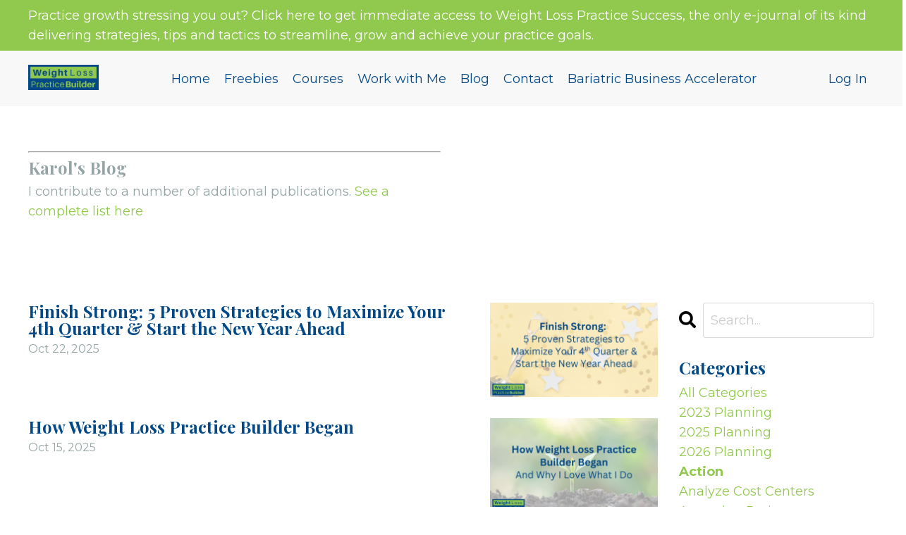

--- FILE ---
content_type: text/html; charset=utf-8
request_url: https://www.weightlosspracticebuilder.com/blog?tag=action
body_size: 12671
content:
<!doctype html>
<html lang="en">
  <head>
    
              <meta name="csrf-param" content="authenticity_token">
              <meta name="csrf-token" content="saE76Z7Ge78ZhrvAyZuJTBDYbenvVca64+J9df3nhxkfpS8lyGDj1EaqrTgunOc+adY0JUHI0SR97LcWNMgmNA==">
            
    <title>
      
        Build a Successful Weight Loss Practice You Enjoy! 
      
    </title>
    <meta charset="utf-8" />
    <meta http-equiv="x-ua-compatible" content="ie=edge, chrome=1">
    <meta name="viewport" content="width=device-width, initial-scale=1, shrink-to-fit=no">
    
      <meta name="description" content="Valuable resources for your team, your bottom line and you!" />
    
    <meta property="og:type" content="website">
<meta property="og:url" content="https://www.weightlosspracticebuilder.com/blog?tag=action">
<meta name="twitter:card" content="summary_large_image">

<meta property="og:title" content="Build a Successful Weight Loss Practice You Enjoy! ">
<meta name="twitter:title" content="Build a Successful Weight Loss Practice You Enjoy! ">


<meta property="og:description" content="Valuable resources for your team, your bottom line and you!">
<meta name="twitter:description" content="Valuable resources for your team, your bottom line and you!">


<meta property="og:image" content="https://kajabi-storefronts-production.kajabi-cdn.com/kajabi-storefronts-production/sites/16823/images/OLs5eVTzQmGeTIjhSbcE_736f45af-5d5d-4829-ac46-7591a73ea818.jpg">
<meta name="twitter:image" content="https://kajabi-storefronts-production.kajabi-cdn.com/kajabi-storefronts-production/sites/16823/images/OLs5eVTzQmGeTIjhSbcE_736f45af-5d5d-4829-ac46-7591a73ea818.jpg">

    
      <link href="https://kajabi-storefronts-production.kajabi-cdn.com/kajabi-storefronts-production/themes/2150118812/settings_images/dJFKKN8QByn3KcTz3tfU_bbb_flavicon.jpg?v=2" rel="shortcut icon" />
    
    <link rel="canonical" href="https://www.weightlosspracticebuilder.com/blog?tag=action" />

    <!-- Google Fonts ====================================================== -->
    <link rel="preconnect" href="https://fonts.gstatic.com" crossorigin>
    <link rel="stylesheet" media="print" onload="this.onload=null;this.removeAttribute(&#39;media&#39;);" type="text/css" href="//fonts.googleapis.com/css?family=Montserrat:400,700,400italic,700italic|Playfair+Display:400,700,400italic,700italic&amp;display=swap" />

    <!-- Kajabi CSS ======================================================== -->
    <link rel="stylesheet" media="print" onload="this.onload=null;this.removeAttribute(&#39;media&#39;);" type="text/css" href="https://kajabi-app-assets.kajabi-cdn.com/assets/core-0d125629e028a5a14579c81397830a1acd5cf5a9f3ec2d0de19efb9b0795fb03.css" />

    

    <!-- Font Awesome Icons -->
    <link rel="stylesheet" media="print" onload="this.onload=null;this.removeAttribute(&#39;media&#39;);" type="text/css" crossorigin="anonymous" href="https://use.fontawesome.com/releases/v5.15.2/css/all.css" />

    <link rel="stylesheet" media="screen" href="https://kajabi-storefronts-production.kajabi-cdn.com/kajabi-storefronts-production/themes/2150118812/assets/styles.css?1768821864440078" />

    <!-- Customer CSS ====================================================== -->
    <!-- If you're using custom css that affects the first render of the page, replace async_style_link below with styesheet_tag -->
    <link rel="stylesheet" media="print" onload="this.onload=null;this.removeAttribute(&#39;media&#39;);" type="text/css" href="https://kajabi-storefronts-production.kajabi-cdn.com/kajabi-storefronts-production/themes/2150118812/assets/overrides.css?1768821864440078" />
    <style>
  /* Custom CSS Added Via Theme Settings */
  /* CSS Overrides go here */
</style>

    <!-- Kajabi Editor Only CSS ============================================ -->
    

    <!-- Header hook ======================================================= -->
    <link rel="alternate" type="application/rss+xml" title="Build a Successful Weight Loss Practice You Enjoy! " href="https://www.weightlosspracticebuilder.com/blog.rss" /><script type="text/javascript">
  var Kajabi = Kajabi || {};
</script>
<script type="text/javascript">
  Kajabi.currentSiteUser = {
    "id" : "-1",
    "type" : "Guest",
    "contactId" : "",
  };
</script>
<script type="text/javascript">
  Kajabi.theme = {
    activeThemeName: "WLPB Website Theme Option",
    previewThemeId: null,
    editor: false
  };
</script>
<meta name="turbo-prefetch" content="false">
<script async src="https://www.googletagmanager.com/gtag/js?id=G-9TXX9R8XRW"></script>
<script>
  window.dataLayer = window.dataLayer || [];
  function gtag(){dataLayer.push(arguments);}
  gtag('js', new Date());
  gtag('config', 'G-9TXX9R8XRW');
</script>
<style type="text/css">
  #editor-overlay {
    display: none;
    border-color: #2E91FC;
    position: absolute;
    background-color: rgba(46,145,252,0.05);
    border-style: dashed;
    border-width: 3px;
    border-radius: 3px;
    pointer-events: none;
    cursor: pointer;
    z-index: 10000000000;
  }
  .editor-overlay-button {
    color: white;
    background: #2E91FC;
    border-radius: 2px;
    font-size: 13px;
    margin-inline-start: -24px;
    margin-block-start: -12px;
    padding-block: 3px;
    padding-inline: 10px;
    text-transform:uppercase;
    font-weight:bold;
    letter-spacing:1.5px;

    left: 50%;
    top: 50%;
    position: absolute;
  }
</style>
<script src="https://kajabi-app-assets.kajabi-cdn.com/vite/assets/track_analytics-999259ad.js" crossorigin="anonymous" type="module"></script><link rel="modulepreload" href="https://kajabi-app-assets.kajabi-cdn.com/vite/assets/stimulus-576c66eb.js" as="script" crossorigin="anonymous">
<link rel="modulepreload" href="https://kajabi-app-assets.kajabi-cdn.com/vite/assets/track_product_analytics-9c66ca0a.js" as="script" crossorigin="anonymous">
<link rel="modulepreload" href="https://kajabi-app-assets.kajabi-cdn.com/vite/assets/stimulus-e54d982b.js" as="script" crossorigin="anonymous">
<link rel="modulepreload" href="https://kajabi-app-assets.kajabi-cdn.com/vite/assets/trackProductAnalytics-3d5f89d8.js" as="script" crossorigin="anonymous">      <script type="text/javascript">
        if (typeof (window.rudderanalytics) === "undefined") {
          !function(){"use strict";window.RudderSnippetVersion="3.0.3";var sdkBaseUrl="https://cdn.rudderlabs.com/v3"
          ;var sdkName="rsa.min.js";var asyncScript=true;window.rudderAnalyticsBuildType="legacy",window.rudderanalytics=[]
          ;var e=["setDefaultInstanceKey","load","ready","page","track","identify","alias","group","reset","setAnonymousId","startSession","endSession","consent"]
          ;for(var n=0;n<e.length;n++){var t=e[n];window.rudderanalytics[t]=function(e){return function(){
          window.rudderanalytics.push([e].concat(Array.prototype.slice.call(arguments)))}}(t)}try{
          new Function('return import("")'),window.rudderAnalyticsBuildType="modern"}catch(a){}
          if(window.rudderAnalyticsMount=function(){
          "undefined"==typeof globalThis&&(Object.defineProperty(Object.prototype,"__globalThis_magic__",{get:function get(){
          return this},configurable:true}),__globalThis_magic__.globalThis=__globalThis_magic__,
          delete Object.prototype.__globalThis_magic__);var e=document.createElement("script")
          ;e.src="".concat(sdkBaseUrl,"/").concat(window.rudderAnalyticsBuildType,"/").concat(sdkName),e.async=asyncScript,
          document.head?document.head.appendChild(e):document.body.appendChild(e)
          },"undefined"==typeof Promise||"undefined"==typeof globalThis){var d=document.createElement("script")
          ;d.src="https://polyfill-fastly.io/v3/polyfill.min.js?version=3.111.0&features=Symbol%2CPromise&callback=rudderAnalyticsMount",
          d.async=asyncScript,document.head?document.head.appendChild(d):document.body.appendChild(d)}else{
          window.rudderAnalyticsMount()}window.rudderanalytics.load("2apYBMHHHWpiGqicceKmzPebApa","https://kajabiaarnyhwq.dataplane.rudderstack.com",{})}();
        }
      </script>
      <script type="text/javascript">
        if (typeof (window.rudderanalytics) !== "undefined") {
          rudderanalytics.page({"account_id":"2695","site_id":"16823"});
        }
      </script>
      <script type="text/javascript">
        if (typeof (window.rudderanalytics) !== "undefined") {
          (function () {
            function AnalyticsClickHandler (event) {
              const targetEl = event.target.closest('a') || event.target.closest('button');
              if (targetEl) {
                rudderanalytics.track('Site Link Clicked', Object.assign(
                  {"account_id":"2695","site_id":"16823"},
                  {
                    link_text: targetEl.textContent.trim(),
                    link_href: targetEl.href,
                    tag_name: targetEl.tagName,
                  }
                ));
              }
            };
            document.addEventListener('click', AnalyticsClickHandler);
          })();
        }
      </script>
<meta name='site_locale' content='en'><style type="text/css">
  /* Font Awesome 4 */
  .fa.fa-twitter{
    font-family:sans-serif;
  }
  .fa.fa-twitter::before{
    content:"𝕏";
    font-size:1.2em;
  }

  /* Font Awesome 5 */
  .fab.fa-twitter{
    font-family:sans-serif;
  }
  .fab.fa-twitter::before{
    content:"𝕏";
    font-size:1.2em;
  }
</style>
<link rel="stylesheet" href="https://cdn.jsdelivr.net/npm/@kajabi-ui/styles@1.0.4/dist/kajabi_products/kajabi_products.css" />
<script type="module" src="https://cdn.jsdelivr.net/npm/@pine-ds/core@3.14.0/dist/pine-core/pine-core.esm.js"></script>
<script nomodule src="https://cdn.jsdelivr.net/npm/@pine-ds/core@3.14.0/dist/pine-core/index.esm.js"></script>


  </head>
  <style>
  

  
    
  
</style>
  <body id="encore-theme" class="background-unrecognized">
    

    <div id="section-header" data-section-id="header">

<style>
  /* Default Header Styles */
  .header {
    
      background-color: #f8f8f8;
    
    font-size: 18px;
  }
  .header a,
  .header a.link-list__link,
  .header a.link-list__link:hover,
  .header a.social-icons__icon,
  .header .user__login a,
  .header .dropdown__item a,
  .header .dropdown__trigger:hover {
    color: #044987;
  }
  .header .dropdown__trigger {
    color: #044987 !important;
  }
  /* Mobile Header Styles */
  @media (max-width: 767px) {
    .header {
      
      font-size: 16px;
    }
    
    .header .hamburger__slices .hamburger__slice {
      
        background-color: #044987;
      
    }
    
      .header a.link-list__link, .dropdown__item a, .header__content--mobile {
        text-align: center;
      }
    
    .header--overlay .header__content--mobile  {
      padding-bottom: 20px;
    }
  }
  /* Sticky Styles */
  
    .header.header--fixed {
      background-color: #f8f8f8;
      
        background-color: ;
      
      
        background-color: rgba(4, 73, 135, 0.57);
      
    }
    
      .header.header--fixed a,
      .header.header--fixed a.link-list__link,
      .header.header--fixed a.link-list__link:hover,
      .header.header--fixed a.social-icons__icon,
      .header.header--fixed .dropdown__trigger:hover,
      .header.header--fixed .dropdown__item a,
      .header.header--fixed .user__login a {
        color: #f9fcfc;
      }
    
    
      .header.header--fixed .dropdown__trigger {
        color: #f9fcfc !important;
      }
    
    .header.header--fixed .hamburger__slice {
      
        background-color: #f9fcfc;
      
    }
  
</style>

<div class="hidden">
  
    
      0
    
  
    
  
    
  
    
  
  
  
  
</div>

<header class="header header--static sticky   background-light header--close-on-scroll" kjb-settings-id="sections_header_settings_background_color">
  <div class="hello-bars">
    
      
          <style>
@media (min-width: 768px) {
  #block-1650368010021 {
    text-align: ;
  }
} 
</style>

<div id="block-1650368010021" class="header__block header__block--hello-bar header__block--show " kjb-settings-id="sections_header_blocks_1650368010021_settings_stretch">
  

<style>
  #block-1650368010021 .hello-bar {
    background-color: #91c84e;
  }
  #block-1650368010021 .hello-bar__text {
    color: #fefefe;
  }
</style>

<div class="block hello-bar background-light text-left" kjb-settings-id="sections_header_blocks_1650368010021_settings_text">
  
    <a href="https://subscribe.weightlosspracticebuilder.com"   target="_blank" rel="noopener" >
  
    <div class="container">
      <p class="hello-bar__text" kjb-settings-id="sections_header_blocks_1650368010021_settings_text_color">Practice growth stressing you out? Click here  to get immediate access to Weight Loss Practice Success, the only e-journal of its kind delivering strategies, tips and tactics to streamline, grow and achieve your practice goals. </p>
    </div>
  
    </a>
  
</div>
</div>
      
    
      
    
      
    
      
    
  </div>
  
    <div class="header__wrap">
      <div class="header__content header__content--desktop background-light">
        <div class="container header__container media justify-content-right">
          
            
          
            
                <style>
@media (min-width: 768px) {
  #block-1555988494486 {
    text-align: left;
  }
} 
</style>

<div id="block-1555988494486" class="header__block header__block--logo header__block--show header__switch-content " kjb-settings-id="sections_header_blocks_1555988494486_settings_stretch">
  

<style>
  #block-1555988494486 {
    line-height: 1;
  }
  #block-1555988494486 .logo__image {
    display: block;
    width: 100px;
  }
  #block-1555988494486 .logo__text {
    color: ;
  }
</style>

<a class="logo" href="/">
  
    
      <img loading="auto" class="logo__image" alt="Header Logo" kjb-settings-id="sections_header_blocks_1555988494486_settings_logo" src="https://kajabi-storefronts-production.kajabi-cdn.com/kajabi-storefronts-production/themes/2150118812/settings_images/86YoDTJZRr6qvJKf8tMp_WLPB_green.png" />
    
  
</a>
</div>
              
          
            
                <style>
@media (min-width: 768px) {
  #block-1603235580090 {
    text-align: center;
  }
} 
</style>

<div id="block-1603235580090" class="header__block header__switch-content header__block--menu stretch" kjb-settings-id="sections_header_blocks_1603235580090_settings_stretch">
  <div class="link-list justify-content-center" kjb-settings-id="sections_header_blocks_1603235580090_settings_menu">
  
    <a class="link-list__link" href="https://www.weightlosspracticebuilder.com/"  target="_blank" rel="noopener" >Home</a>
  
    <a class="link-list__link" href="https://weightlosspracticebuilder.mykajabi.com/free"  target="_blank" rel="noopener" >Freebies</a>
  
    <a class="link-list__link" href="https://www.weightlosspracticebuilder.com/store"  target="_blank" rel="noopener" >Courses</a>
  
    <a class="link-list__link" href="https://www.weightlosspracticebuilder.com/vip-business-building-blueprint"  target="_blank" rel="noopener" >Work with Me</a>
  
    <a class="link-list__link" href="https://www.weightlosspracticebuilder.com/blog"  target="_blank" rel="noopener" >Blog</a>
  
    <a class="link-list__link" href="https://www.weightlosspracticebuilder.com/contact"  target="_blank" rel="noopener" >Contact</a>
  
    <a class="link-list__link" href="https://weightlosspracticebuilder.mykajabi.com/bariatric-business-accelerator"  target="_blank" rel="noopener" >Bariatric Business Accelerator</a>
  
</div>
</div>
              
          
            
                <style>
@media (min-width: 768px) {
  #block-1555988487706 {
    text-align: left;
  }
} 
</style>

<div id="block-1555988487706" class="header__block header__switch-content header__block--user " kjb-settings-id="sections_header_blocks_1555988487706_settings_stretch">
  <style>
  /* Dropdown menu colors for desktop */
  @media (min-width: 768px) {
    #block-1555988487706 .dropdown__menu {
      background: ;
      color: ;
    }
    #block-1555988487706 .dropdown__item a,
    #block-1555988487706 {
      color: ;
    }
  }
  /* Mobile menu text alignment */
  @media (max-width: 767px) {
    #block-1555988487706 .dropdown__item a,
    #block-1555988487706 .user__login a {
      text-align: center;
    }
  }
</style>

<div class="user" kjb-settings-id="sections_header_blocks_1555988487706_settings_language_login">
  
    <span class="user__login" kjb-settings-id="language_login"><a href="/login">Log In</a></span>
  
</div>
</div>
              
          
          
            <div class="hamburger hidden--desktop" kjb-settings-id="sections_header_settings_hamburger_color">
              <div class="hamburger__slices">
                <div class="hamburger__slice hamburger--slice-1"></div>
                <div class="hamburger__slice hamburger--slice-2"></div>
                <div class="hamburger__slice hamburger--slice-3"></div>
                <div class="hamburger__slice hamburger--slice-4"></div>
              </div>
            </div>
          
        </div>
      </div>
      <div class="header__content header__content--mobile">
        <div class="header__switch-content header__spacer"></div>
      </div>
    </div>
  
</header>

</div>
    <main>
      <div data-dynamic-sections=blog><div id="section-1603234168774" data-section-id="1603234168774"><style>
  
  #section-1603234168774 .section__overlay {
    position: absolute;
    width: 100%;
    height: 100%;
    left: 0;
    top: 0;
    background-color: ;
  }
  #section-1603234168774 .sizer {
    padding-top: 20px;
    padding-bottom: 10px;
  }
  #section-1603234168774 .container {
    max-width: calc(1260px + 10px + 10px);
    padding-right: 10px;
    padding-left: 10px;
    
  }
  #section-1603234168774 .row {
    
  }
  #section-1603234168774 .container--full {
    width: 100%;
    max-width: calc(100% + 10px + 10px);
  }
  @media (min-width: 768px) {
    
    #section-1603234168774 .sizer {
      padding-top: 40px;
      padding-bottom: 0px;
    }
    #section-1603234168774 .container {
      max-width: calc(1260px + 40px + 40px);
      padding-right: 40px;
      padding-left: 40px;
    }
    #section-1603234168774 .container--full {
      max-width: calc(100% + 40px + 40px);
    }
  }
  
  
</style>

<section kjb-settings-id="sections_1603234168774_settings_background_color"
  class="section
  
  
   "
  data-reveal-event=""
  data-reveal-offset=""
  data-reveal-units="seconds">
  <div class="sizer ">
    
    <div class="section__overlay"></div>
    <div class="container ">
      <div class="row align-items-center justify-content-left">
        
          




<style>
  /* flush setting */
  
  
  /* margin settings */
  #block-1603234168774_0, [data-slick-id="1603234168774_0"] {
    margin-top: 0px;
    margin-right: 0px;
    margin-bottom: 0px;
    margin-left: 0px;
  }
  #block-1603234168774_0 .block, [data-slick-id="1603234168774_0"] .block {
    /* border settings */
    border: 4px none black;
    border-radius: 4px;
    

    /* background color */
    
    /* default padding for mobile */
    
    
    
    /* mobile padding overrides */
    
    
    
    
    
  }

  @media (min-width: 768px) {
    /* desktop margin settings */
    #block-1603234168774_0, [data-slick-id="1603234168774_0"] {
      margin-top: 0px;
      margin-right: 0px;
      margin-bottom: 0px;
      margin-left: 0px;
    }
    #block-1603234168774_0 .block, [data-slick-id="1603234168774_0"] .block {
      /* default padding for desktop  */
      
      
      /* desktop padding overrides */
      
      
      
      
      
    }
  }
  /* mobile text align */
  @media (max-width: 767px) {
    #block-1603234168774_0, [data-slick-id="1603234168774_0"] {
      text-align: left;
    }
  }
</style>


<div
  id="block-1603234168774_0"
  class="
  block-type--text
  text-left
  col-6
  
  
  
     animated 
  
  
  "
  
  data-reveal-event=""
  data-reveal-offset=""
  data-reveal-units="seconds"
  
    kjb-settings-id="sections_1603234168774_blocks_1603234168774_0_settings_width"
    >
  <div class="block
    box-shadow-none
    "
    
      data-aos="fade-up"
      data-aos-delay="0"
      data-aos-duration="1000"
    
    >
    
    <style>
  
  #block-1577982541036_0 .btn {
    margin-top: 1rem;
  }
</style>

<hr />
<h5><span style="color: #95a5a6;">Karol's Blog</span></h5>
<p><span style="color: #95a5a6;">I contribute to a number of additional publications. <a href="https://weightlosspracticebuilder.mykajabi.com/other-publications" target="_blank" rel="noopener noreferrer">See a complete list here</a></span></p>

  </div>
</div>

        
      </div>
    </div>
  </div>
</section>
</div><div id="section-1722434372717" data-section-id="1722434372717"><style>
  
  #section-1722434372717 .section__overlay {
    position: absolute;
    width: 100%;
    height: 100%;
    left: 0;
    top: 0;
    background-color: ;
  }
  #section-1722434372717 .sizer {
    padding-top: 40px;
    padding-bottom: 40px;
  }
  #section-1722434372717 .container {
    max-width: calc(1260px + 10px + 10px);
    padding-right: 10px;
    padding-left: 10px;
    
  }
  #section-1722434372717 .row {
    
  }
  #section-1722434372717 .container--full {
    width: 100%;
    max-width: calc(100% + 10px + 10px);
  }
  @media (min-width: 768px) {
    
    #section-1722434372717 .sizer {
      padding-top: 0px;
      padding-bottom: 0px;
    }
    #section-1722434372717 .container {
      max-width: calc(1260px + 0px + 0px);
      padding-right: 0px;
      padding-left: 0px;
    }
    #section-1722434372717 .container--full {
      max-width: calc(100% + 0px + 0px);
    }
  }
  
  
</style>

<section kjb-settings-id="sections_1722434372717_settings_background_color"
  class="section
  
  
   "
  data-reveal-event=""
  data-reveal-offset=""
  data-reveal-units="seconds">
  <div class="sizer ">
    
    <div class="section__overlay"></div>
    <div class="container ">
      <div class="row align-items-center justify-content-center">
        
          




<style>
  /* flush setting */
  
  
  /* margin settings */
  #block-1722434372717_0, [data-slick-id="1722434372717_0"] {
    margin-top: 0px;
    margin-right: 0px;
    margin-bottom: 0px;
    margin-left: 0px;
  }
  #block-1722434372717_0 .block, [data-slick-id="1722434372717_0"] .block {
    /* border settings */
    border: 4px  black;
    border-radius: 4px;
    

    /* background color */
    
      background-color: ;
    
    /* default padding for mobile */
    
      padding: 20px;
    
    
      padding: 20px;
    
    
      
    
    /* mobile padding overrides */
    
      padding: 0;
    
    
      padding-top: 0px;
    
    
      padding-right: 0px;
    
    
      padding-bottom: 0px;
    
    
      padding-left: 0px;
    
  }

  @media (min-width: 768px) {
    /* desktop margin settings */
    #block-1722434372717_0, [data-slick-id="1722434372717_0"] {
      margin-top: 0px;
      margin-right: 0px;
      margin-bottom: 0px;
      margin-left: 0px;
    }
    #block-1722434372717_0 .block, [data-slick-id="1722434372717_0"] .block {
      /* default padding for desktop  */
      
        padding: 30px;
      
      
        
      
      /* desktop padding overrides */
      
        padding: 0;
      
      
        padding-top: 0px;
      
      
        padding-right: 0px;
      
      
        padding-bottom: 0px;
      
      
        padding-left: 0px;
      
    }
  }
  /* mobile text align */
  @media (max-width: 767px) {
    #block-1722434372717_0, [data-slick-id="1722434372717_0"] {
      text-align: ;
    }
  }
</style>


<div
  id="block-1722434372717_0"
  class="
  block-type--external_widget
  text-
  col-5
  
  
  
    
  
  
  "
  
  data-reveal-event=""
  data-reveal-offset=""
  data-reveal-units="seconds"
  
    kjb-settings-id="sections_1722434372717_blocks_1722434372717_0_settings_width"
    >
  <div class="block
    box-shadow-
    "
    
      data-aos="none"
      data-aos-delay="0"
      data-aos-duration="0"
    
    >
    
    
  

  <div class="kjb-external-widget" kjb-settings-id="sections_1722434372717_blocks_1722434372717_0_settings_external_widget">
    <div style="">
  <div class="commonninja_component pid-e96da84e-2bbc-48ae-89fb-9d0953b7ff48"></div>
</div>
<script type='text/javascript'>
  (function() {
    if (!document.getElementById('commonninja_script')) {
      var currentUrl = new URL(window.location.href);
      var previewing = !!(Kajabi && Kajabi.currentSiteUser && Kajabi.currentSiteUser.type === 'User');
      var urlChanged = false;
      if (currentUrl.searchParams.has('preview_token')) {
        currentUrl.searchParams.delete('preview_token');
        urlChanged = true;
      }
      if (previewing && !currentUrl.searchParams.has('kj_previewing')) {
        currentUrl.searchParams.append('kj_previewing', true);
        urlChanged = true;
      }
      if (urlChanged) {
        window.history.replaceState({}, document.title, currentUrl);
      }

      var cn = document.createElement('script');
      cn.id = 'commonninja_script';
      cn.defer = true;
      cn.src = 'https://cdn.commoninja.com/sdk/latest/commonninja.js';
      document.head.appendChild(cn);
    } else {
    }
  })();
</script>


  </div>

  </div>
</div>

        
      </div>
    </div>
  </div>
</section>
</div><div id="section-1599589855686" data-section-id="1599589855686"><style>
  
  .blog-listings {
    background-color: ;
  }
  .blog-listings .sizer {
    padding-top: 0px;
    padding-bottom: 40px;
  }
  .blog-listings .container {
    max-width: calc(1260px + 10px + 10px);
    padding-right: 10px;
    padding-left: 10px;
  }
  .blog-listing__panel {
    background-color: #ffffff;
    border-color: ;
    border-radius: 4px;
    border-style: ;
    border-width: px ;
  }
  .blog-listing__title {
    color:  !important;
  }
  .blog-listing__title:hover {
    color:  !important;
  }
  .blog-listing__date {
    color: ;
  }
  .tag {
    color: ;
    background-color: ;
  }
  .tag:hover {
    color: ;
    background-color: ;
  }
  .blog-listing__content {
    color: ;
  }
  .blog-listing__more {
    color: ;
  }
  @media (min-width: 768px) {
    
    .blog-listings .sizer {
      padding-top: 40px;
      padding-bottom: 40px;
    }
    .blog-listings .container {
      max-width: calc(1260px + 40px + 40px);
      padding-right: 40px;
      padding-left: 40px;
    }
  }
  .pag__link {
    color: ;
  }
  .pag__link--current {
    color: ;
  }
  .pag__link--disabled {
    color: ;
  }
</style>

<section class="blog-listings " kjb-settings-id="sections_1599589855686_settings_background_color">
  <div class="sizer">
    
    <div class="container">
      <div class="row">
        
          <div class="col-lg-9">
        
          <div class="blog-listings__content blog-listings__content--side-right">
            
              
                





<div class="blog-listing blog-listing--side-right blog-listing--has-media">
  
    <div class="blog-listing__media">
      
        
  
    
      <a href="/blog/finish-strong-5-strategies">
        <img loading="auto" alt="" src="https://kajabi-storefronts-production.kajabi-cdn.com/kajabi-storefronts-production/file-uploads/blogs/2147498183/images/a82428-3d7-31a3-bf0c-27547a815ce3_finish_strong.jpg" />
      </a>
    
  

      
    </div>
    <div class="blog-listing__data">
      <a class="h3 blog-listing__title" href="/blog/finish-strong-5-strategies">Finish Strong: 5 Proven Strategies to Maximize Your 4th Quarter & Start the New Year Ahead</a>
      
      
        <span class="blog-listing__date" kjb-settings-id="sections_1599589855686_settings_show_date">Oct 22, 2025</span>
      
      
      
    </div>
  
</div>
              
                





<div class="blog-listing blog-listing--side-right blog-listing--has-media">
  
    <div class="blog-listing__media">
      
        
  
    
      <a href="/blog/how-weight-loss-practice-builder-began">
        <img loading="auto" alt="" src="https://kajabi-storefronts-production.kajabi-cdn.com/kajabi-storefronts-production/file-uploads/blogs/2147498183/images/1de5222-6887-17e-c8d-1dbfa84bf31_WLPB_Beginning.jpg" />
      </a>
    
  

      
    </div>
    <div class="blog-listing__data">
      <a class="h3 blog-listing__title" href="/blog/how-weight-loss-practice-builder-began">How Weight Loss Practice Builder Began</a>
      
      
        <span class="blog-listing__date" kjb-settings-id="sections_1599589855686_settings_show_date">Oct 15, 2025</span>
      
      
      
    </div>
  
</div>
              
                





<div class="blog-listing blog-listing--side-right blog-listing--has-media">
  
    <div class="blog-listing__media">
      
        
  
    
      <a href="/blog/3-reasons-every-weight-loss-practice-owner-needs-a-business-coach">
        <img loading="auto" alt="" src="https://kajabi-storefronts-production.kajabi-cdn.com/kajabi-storefronts-production/file-uploads/blogs/2147498183/images/a866d18-7d84-e75-b0ae-a8d40802e184_business_coach.jpg" />
      </a>
    
  

      
    </div>
    <div class="blog-listing__data">
      <a class="h3 blog-listing__title" href="/blog/3-reasons-every-weight-loss-practice-owner-needs-a-business-coach">3 Reasons Every Weight Loss Practice Owner Needs a Business Coach</a>
      
      
        <span class="blog-listing__date" kjb-settings-id="sections_1599589855686_settings_show_date">Sep 09, 2025</span>
      
      
      
    </div>
  
</div>
              
                





<div class="blog-listing blog-listing--side-right blog-listing--has-media">
  
    <div class="blog-listing__media">
      
        
  
    
      <a href="/blog/6-steps-to-break-free-from-what-s-not-working-in-your-weight-loss-practice">
        <img loading="auto" alt="" src="https://kajabi-storefronts-production.kajabi-cdn.com/kajabi-storefronts-production/file-uploads/blogs/2147498183/images/72b2ee-3441-46b4-8dd-ce8e86065fd_0c6fa81e-251e-40e7-9639-e9c313b14cab.jpg" />
      </a>
    
  

      
    </div>
    <div class="blog-listing__data">
      <a class="h3 blog-listing__title" href="/blog/6-steps-to-break-free-from-what-s-not-working-in-your-weight-loss-practice">6 Steps to Break Free from What’s Not Working in Your Weight Loss Practice</a>
      
      
        <span class="blog-listing__date" kjb-settings-id="sections_1599589855686_settings_show_date">Sep 02, 2025</span>
      
      
      
    </div>
  
</div>
              
                





<div class="blog-listing blog-listing--side-right blog-listing--has-media">
  
    <div class="blog-listing__media">
      
        
  
    
      <a href="/blog/the-power-of-automation-6-smart-systems-every-weight-loss-practice-needs-now">
        <img loading="auto" alt="" src="https://kajabi-storefronts-production.kajabi-cdn.com/kajabi-storefronts-production/file-uploads/blogs/2147498183/images/e50ada-1b1-5fbe-5163-4414e51a5317_automation.jpg" />
      </a>
    
  

      
    </div>
    <div class="blog-listing__data">
      <a class="h3 blog-listing__title" href="/blog/the-power-of-automation-6-smart-systems-every-weight-loss-practice-needs-now">The Power of Automation: 6 Smart Systems Every Weight Loss Practice Needs Now</a>
      
      
        <span class="blog-listing__date" kjb-settings-id="sections_1599589855686_settings_show_date">Aug 19, 2025</span>
      
      
      
    </div>
  
</div>
              
                





<div class="blog-listing blog-listing--side-right blog-listing--has-media">
  
    <div class="blog-listing__media">
      
        
  
    
      <a href="/blog/5-key-moves-top-bariatric-surgery-and-weight-loss-practices-are-making-this-year">
        <img loading="auto" alt="" src="https://kajabi-storefronts-production.kajabi-cdn.com/kajabi-storefronts-production/file-uploads/blogs/2147498183/images/871c085-60c4-6c2-650a-516fd8332_5e8b19cf-f031-446a-a87d-9efdcb1d641f.jpg" />
      </a>
    
  

      
    </div>
    <div class="blog-listing__data">
      <a class="h3 blog-listing__title" href="/blog/5-key-moves-top-bariatric-surgery-and-weight-loss-practices-are-making-this-year">5 Key Moves Top Bariatric Surgery and Weight Loss Practices Are Making This Year</a>
      
      
        <span class="blog-listing__date" kjb-settings-id="sections_1599589855686_settings_show_date">Jul 15, 2025</span>
      
      
      
    </div>
  
</div>
              
                





<div class="blog-listing blog-listing--side-right blog-listing--has-media">
  
    <div class="blog-listing__media">
      
        
  
    
      <a href="/blog/how-to-reverse-engineer-your-schedule-for-consistent-growth-in-your-weight-loss-practice">
        <img loading="auto" alt="" src="https://kajabi-storefronts-production.kajabi-cdn.com/kajabi-storefronts-production/file-uploads/blogs/2147498183/images/bd4d2b7-ea52-5d3e-e0a1-d778b760d30_81099ba0-d68b-44c8-afa8-075fb21580f8.jpg" />
      </a>
    
  

      
    </div>
    <div class="blog-listing__data">
      <a class="h3 blog-listing__title" href="/blog/how-to-reverse-engineer-your-schedule-for-consistent-growth-in-your-weight-loss-practice">How to Reverse Engineer Your Schedule for Consistent Growth in Your Weight Loss Practice</a>
      
      
        <span class="blog-listing__date" kjb-settings-id="sections_1599589855686_settings_show_date">Feb 24, 2025</span>
      
      
      
    </div>
  
</div>
              
                





<div class="blog-listing blog-listing--side-right blog-listing--has-media">
  
    <div class="blog-listing__media">
      
        
  
    
      <a href="/blog/Improve%20Productivity%20in%20Your%20Practice">
        <img loading="auto" alt="" src="https://kajabi-storefronts-production.kajabi-cdn.com/kajabi-storefronts-production/file-uploads/blogs/2147498183/images/b80b258-771f-de11-f1c3-ddb3c045760b_3_things_productivity.jpg" />
      </a>
    
  

      
    </div>
    <div class="blog-listing__data">
      <a class="h3 blog-listing__title" href="/blog/Improve%20Productivity%20in%20Your%20Practice">3 Things You Can Do Now to Improve Productivity in Your Weight Loss Practice</a>
      
      
        <span class="blog-listing__date" kjb-settings-id="sections_1599589855686_settings_show_date">Jan 21, 2025</span>
      
      
      
    </div>
  
</div>
              
                





<div class="blog-listing blog-listing--side-right blog-listing--has-media">
  
    <div class="blog-listing__media">
      
        
  
    
      <a href="/blog/Vulnerability">
        <img loading="auto" alt="" src="https://kajabi-storefronts-production.kajabi-cdn.com/kajabi-storefronts-production/file-uploads/blogs/2147498183/images/41537b6-7440-8b1-2e45-74c712f10c6_Vulnerability.jpg" />
      </a>
    
  

      
    </div>
    <div class="blog-listing__data">
      <a class="h3 blog-listing__title" href="/blog/Vulnerability">Vulnerability: A Powerful Tool for Your Weight Loss Practice</a>
      
      
        <span class="blog-listing__date" kjb-settings-id="sections_1599589855686_settings_show_date">Jan 14, 2025</span>
      
      
      
    </div>
  
</div>
              
                





<div class="blog-listing blog-listing--side-right blog-listing--has-media">
  
    <div class="blog-listing__media">
      
        
  
    
      <a href="/blog/what-to-do-when-your-weight-loss-practice-experiences-a-slow-down-in-business">
        <img loading="auto" alt="" src="https://kajabi-storefronts-production.kajabi-cdn.com/kajabi-storefronts-production/file-uploads/blogs/2147498183/images/23037-86f-5d24-a0ae-edd6dac4d884_downward_trend.jpg" />
      </a>
    
  

      
    </div>
    <div class="blog-listing__data">
      <a class="h3 blog-listing__title" href="/blog/what-to-do-when-your-weight-loss-practice-experiences-a-slow-down-in-business">What to Do When Your Weight Loss Practice Experiences a Slow Down in Business</a>
      
      
        <span class="blog-listing__date" kjb-settings-id="sections_1599589855686_settings_show_date">Dec 02, 2024</span>
      
      
      
    </div>
  
</div>
              
                





<div class="blog-listing blog-listing--side-right blog-listing--has-media">
  
    <div class="blog-listing__media">
      
        
  
    
      <a href="/blog/the-power-of-regular-team-meetings-a-simple-strategy-for-practice-success">
        <img loading="auto" alt="team meetings" src="https://kajabi-storefronts-production.kajabi-cdn.com/kajabi-storefronts-production/file-uploads/blogs/2147498183/images/446f12-5008-247f-a88-c3cef86517ba_team_meetings.jpg" />
      </a>
    
  

      
    </div>
    <div class="blog-listing__data">
      <a class="h3 blog-listing__title" href="/blog/the-power-of-regular-team-meetings-a-simple-strategy-for-practice-success">The Power of Regular Team Meetings: A Simple Strategy for Practice Success</a>
      
      
        <span class="blog-listing__date" kjb-settings-id="sections_1599589855686_settings_show_date">Oct 16, 2024</span>
      
      
      
    </div>
  
</div>
              
                





<div class="blog-listing blog-listing--side-right blog-listing--has-media">
  
    <div class="blog-listing__media">
      
        
  
    
      <a href="/blog/top-5-reasons-things-aren-t-getting-done-in-your-weight-loss-practice">
        <img loading="auto" alt="no progress on things to do" src="https://kajabi-storefronts-production.kajabi-cdn.com/kajabi-storefronts-production/file-uploads/blogs/2147498183/images/630fc-6f14-3a2-fe-2a240211b_things_arent_getting_done.png" />
      </a>
    
  

      
    </div>
    <div class="blog-listing__data">
      <a class="h3 blog-listing__title" href="/blog/top-5-reasons-things-aren-t-getting-done-in-your-weight-loss-practice">Top 5 Reasons Things Aren’t Getting Done in Your Weight Loss Practice</a>
      
      
        <span class="blog-listing__date" kjb-settings-id="sections_1599589855686_settings_show_date">Oct 02, 2023</span>
      
      
      
    </div>
  
</div>
              
                





<div class="blog-listing blog-listing--side-right blog-listing--has-media">
  
    <div class="blog-listing__media">
      
        
  
    
      <a href="/blog/resourcefulness-i-hate-it-but-i-love-it">
        <img loading="auto" alt="" src="https://kajabi-storefronts-production.kajabi-cdn.com/kajabi-storefronts-production/blogs/2147498183/images/ZypYmrHqR3WG7sR9iwwb_resourcefulness.png" />
      </a>
    
  

      
    </div>
    <div class="blog-listing__data">
      <a class="h3 blog-listing__title" href="/blog/resourcefulness-i-hate-it-but-i-love-it">Resourcefulness-I hate it, but I love it!</a>
      
      
        <span class="blog-listing__date" kjb-settings-id="sections_1599589855686_settings_show_date">Sep 08, 2022</span>
      
      
      
    </div>
  
</div>
              
                





<div class="blog-listing blog-listing--side-right blog-listing--has-media">
  
    <div class="blog-listing__media">
      
        
  
    
      <a href="/blog/change-is-a-personal-decision">
        <img loading="auto" alt="" src="https://kajabi-storefronts-production.kajabi-cdn.com/kajabi-storefronts-production/blogs/2147498183/images/d6pechAEQaWwqqPxoGHf_change.png" />
      </a>
    
  

      
    </div>
    <div class="blog-listing__data">
      <a class="h3 blog-listing__title" href="/blog/change-is-a-personal-decision">Change is a Personal Decision</a>
      
      
        <span class="blog-listing__date" kjb-settings-id="sections_1599589855686_settings_show_date">Jun 13, 2022</span>
      
      
      
    </div>
  
</div>
              
                





<div class="blog-listing blog-listing--side-right blog-listing--has-media">
  
    <div class="blog-listing__media">
      
        
  
    
      <a href="/blog/3-key-ingredients-for-a-successful-weight-loss-practice">
        <img loading="auto" alt="key ingredients" src="https://kajabi-storefronts-production.kajabi-cdn.com/kajabi-storefronts-production/blogs/2147498183/images/VTzbENPeRQGAuzBiP3iA_keys.png" />
      </a>
    
  

      
    </div>
    <div class="blog-listing__data">
      <a class="h3 blog-listing__title" href="/blog/3-key-ingredients-for-a-successful-weight-loss-practice">3 Key Ingredients for a Successful Weight Loss Practice</a>
      
      
        <span class="blog-listing__date" kjb-settings-id="sections_1599589855686_settings_show_date">Jun 09, 2022</span>
      
      
      
    </div>
  
</div>
              
              
            
          </div>
        </div>
        <style>
   .sidebar__panel {
     background-color: #ffffff;
     border-color: ;
     border-radius: 4px;
     border-style: ;
     border-width: px ;
   }
</style>

<div class="col-lg-3    ">
  <div class="sidebar" kjb-settings-id="sections_1599589855686_settings_show_sidebar">
    
      
        <div class="sidebar__block">
          
              <style>
  .sidebar-search__icon i {
    color: ;
  }
  .sidebar-search--1600115507943 ::-webkit-input-placeholder {
    color: ;
  }
  .sidebar-search--1600115507943 ::-moz-placeholder {
    color: ;
  }
  .sidebar-search--1600115507943 :-ms-input-placeholder {
    color: ;
  }
  .sidebar-search--1600115507943 :-moz-placeholder {
    color: ;
  }
  .sidebar-search--1600115507943 .sidebar-search__input {
    color: ;
  }
</style>

<div class="sidebar-search sidebar-search--1600115507943" kjb-settings-id="sections_1599589855686_blocks_1600115507943_settings_search_text">
  <form class="sidebar-search__form" action="/blog/search" method="get" role="search">
    <span class="sidebar-search__icon"><i class="fa fa-search"></i></span>
    <input class="form-control sidebar-search__input" type="search" name="q" placeholder="Search...">
  </form>
</div>
            
        </div>
      
        <div class="sidebar__block">
          
              <style>
  .sidebar-categories--1600115512118 {
    text-align: left;
  }
  .sidebar-categories--1600115512118 .sidebar-categories__title {
    color: ;
  }
  .sidebar-categories--1600115512118 .sidebar-categories__select {
    color:  !important;
  }
  .sidebar-categories--1600115512118 .sidebar-categories__link {
    color: ;
  }
  .sidebar-categories--1600115512118 .sidebar-categories__tag {
    color: ;
  }
</style>

<div class="sidebar-categories sidebar-categories--1600115512118">
  <p class="h5 sidebar-categories__title" kjb-settings-id="sections_1599589855686_blocks_1600115512118_settings_heading">Categories</p>
  
    <a class="sidebar-categories__link" href="/blog" kjb-settings-id="sections_1599589855686_blocks_1600115512118_settings_all_tags">All Categories</a>
    
      
        <a class="sidebar-categories__tag" href="https://www.weightlosspracticebuilder.com/blog?tag=2023+planning">2023 planning</a>
      
    
      
        <a class="sidebar-categories__tag" href="https://www.weightlosspracticebuilder.com/blog?tag=2025+planning">2025 planning</a>
      
    
      
        <a class="sidebar-categories__tag" href="https://www.weightlosspracticebuilder.com/blog?tag=2026+planning">2026 planning</a>
      
    
      
        <a class="sidebar-categories__tag sidebar-categories__tag--active" href="https://www.weightlosspracticebuilder.com/blog?tag=action">action</a>
      
    
      
        <a class="sidebar-categories__tag" href="https://www.weightlosspracticebuilder.com/blog?tag=analyze+cost+centers">analyze cost centers</a>
      
    
      
        <a class="sidebar-categories__tag" href="https://www.weightlosspracticebuilder.com/blog?tag=attracting+patients">attracting patients</a>
      
    
      
        <a class="sidebar-categories__tag" href="https://www.weightlosspracticebuilder.com/blog?tag=audit+expenses">audit expenses</a>
      
    
      
        <a class="sidebar-categories__tag" href="https://www.weightlosspracticebuilder.com/blog?tag=authority+building">authority building</a>
      
    
      
        <a class="sidebar-categories__tag" href="https://www.weightlosspracticebuilder.com/blog?tag=automation">automation</a>
      
    
      
        <a class="sidebar-categories__tag" href="https://www.weightlosspracticebuilder.com/blog?tag=back+on+track+after+weight+loss+surgery">back on track after weight loss surgery</a>
      
    
      
        <a class="sidebar-categories__tag" href="https://www.weightlosspracticebuilder.com/blog?tag=back+on+track+program">back on track program</a>
      
    
      
        <a class="sidebar-categories__tag" href="https://www.weightlosspracticebuilder.com/blog?tag=bariatri+nutrition">bariatri nutrition</a>
      
    
      
        <a class="sidebar-categories__tag" href="https://www.weightlosspracticebuilder.com/blog?tag=bariatric+business+accelerator">bariatric business accelerator</a>
      
    
      
        <a class="sidebar-categories__tag" href="https://www.weightlosspracticebuilder.com/blog?tag=bariatric+business+boss">bariatric business boss</a>
      
    
      
        <a class="sidebar-categories__tag" href="https://www.weightlosspracticebuilder.com/blog?tag=bariatric+business+coach">bariatric business coach</a>
      
    
      
        <a class="sidebar-categories__tag" href="https://www.weightlosspracticebuilder.com/blog?tag=bariatric+care+coordinator">bariatric care coordinator</a>
      
    
      
        <a class="sidebar-categories__tag" href="https://www.weightlosspracticebuilder.com/blog?tag=bariatric+expert">bariatric expert</a>
      
    
      
        <a class="sidebar-categories__tag" href="https://www.weightlosspracticebuilder.com/blog?tag=bariatric+nutrition">bariatric nutrition</a>
      
    
      
        <a class="sidebar-categories__tag" href="https://www.weightlosspracticebuilder.com/blog?tag=bariatric+practice">bariatric practice</a>
      
    
      
        <a class="sidebar-categories__tag" href="https://www.weightlosspracticebuilder.com/blog?tag=bariatric+recipe">bariatric recipe</a>
      
    
      
        <a class="sidebar-categories__tag" href="https://www.weightlosspracticebuilder.com/blog?tag=bariatric+surgeon">bariatric surgeon</a>
      
    
      
        <a class="sidebar-categories__tag" href="https://www.weightlosspracticebuilder.com/blog?tag=bariatric+surgery">bariatric surgery</a>
      
    
      
        <a class="sidebar-categories__tag" href="https://www.weightlosspracticebuilder.com/blog?tag=bariatric+surgery+program+fees">bariatric surgery program fees</a>
      
    
      
        <a class="sidebar-categories__tag" href="https://www.weightlosspracticebuilder.com/blog?tag=bariatrician">bariatrician</a>
      
    
      
        <a class="sidebar-categories__tag" href="https://www.weightlosspracticebuilder.com/blog?tag=best+selling+author">best selling author</a>
      
    
      
        <a class="sidebar-categories__tag" href="https://www.weightlosspracticebuilder.com/blog?tag=best+selling+book">best selling book</a>
      
    
      
        <a class="sidebar-categories__tag" href="https://www.weightlosspracticebuilder.com/blog?tag=budget">budget</a>
      
    
      
        <a class="sidebar-categories__tag" href="https://www.weightlosspracticebuilder.com/blog?tag=building+a+business">building a business</a>
      
    
      
        <a class="sidebar-categories__tag" href="https://www.weightlosspracticebuilder.com/blog?tag=building+trust">building trust</a>
      
    
      
        <a class="sidebar-categories__tag" href="https://www.weightlosspracticebuilder.com/blog?tag=business+blueprint">business blueprint</a>
      
    
      
        <a class="sidebar-categories__tag" href="https://www.weightlosspracticebuilder.com/blog?tag=business+competition">business competition</a>
      
    
      
        <a class="sidebar-categories__tag" href="https://www.weightlosspracticebuilder.com/blog?tag=business+goals">business goals</a>
      
    
      
        <a class="sidebar-categories__tag" href="https://www.weightlosspracticebuilder.com/blog?tag=business+planning">business planning</a>
      
    
      
        <a class="sidebar-categories__tag" href="https://www.weightlosspracticebuilder.com/blog?tag=call+to+action">call to action</a>
      
    
      
        <a class="sidebar-categories__tag" href="https://www.weightlosspracticebuilder.com/blog?tag=cardio">cardio</a>
      
    
      
        <a class="sidebar-categories__tag" href="https://www.weightlosspracticebuilder.com/blog?tag=care">care</a>
      
    
      
        <a class="sidebar-categories__tag" href="https://www.weightlosspracticebuilder.com/blog?tag=case+studies">case studies</a>
      
    
      
        <a class="sidebar-categories__tag" href="https://www.weightlosspracticebuilder.com/blog?tag=cash-pay+weight+loss+programs">cash-pay weight loss programs</a>
      
    
      
        <a class="sidebar-categories__tag" href="https://www.weightlosspracticebuilder.com/blog?tag=celebrity+display">celebrity display</a>
      
    
      
        <a class="sidebar-categories__tag" href="https://www.weightlosspracticebuilder.com/blog?tag=clarity">clarity</a>
      
    
      
        <a class="sidebar-categories__tag" href="https://www.weightlosspracticebuilder.com/blog?tag=clv">clv</a>
      
    
      
        <a class="sidebar-categories__tag" href="https://www.weightlosspracticebuilder.com/blog?tag=community">community</a>
      
    
      
        <a class="sidebar-categories__tag" href="https://www.weightlosspracticebuilder.com/blog?tag=comprehensive+resources">comprehensive resources</a>
      
    
      
        <a class="sidebar-categories__tag" href="https://www.weightlosspracticebuilder.com/blog?tag=consequences">consequences</a>
      
    
      
        <a class="sidebar-categories__tag" href="https://www.weightlosspracticebuilder.com/blog?tag=consistency">consistency</a>
      
    
      
        <a class="sidebar-categories__tag" href="https://www.weightlosspracticebuilder.com/blog?tag=contact+list">contact list</a>
      
    
      
        <a class="sidebar-categories__tag" href="https://www.weightlosspracticebuilder.com/blog?tag=converting+sales">converting sales</a>
      
    
      
        <a class="sidebar-categories__tag" href="https://www.weightlosspracticebuilder.com/blog?tag=core+values">core values</a>
      
    
      
        <a class="sidebar-categories__tag" href="https://www.weightlosspracticebuilder.com/blog?tag=corporate+obesity">corporate obesity</a>
      
    
      
        <a class="sidebar-categories__tag" href="https://www.weightlosspracticebuilder.com/blog?tag=cta">cta</a>
      
    
      
        <a class="sidebar-categories__tag" href="https://www.weightlosspracticebuilder.com/blog?tag=customer+lifetime+value">customer lifetime value</a>
      
    
      
        <a class="sidebar-categories__tag" href="https://www.weightlosspracticebuilder.com/blog?tag=daily+planner">daily planner</a>
      
    
      
        <a class="sidebar-categories__tag" href="https://www.weightlosspracticebuilder.com/blog?tag=deviled+eggs">deviled eggs</a>
      
    
      
        <a class="sidebar-categories__tag" href="https://www.weightlosspracticebuilder.com/blog?tag=e-newsletters">e-newsletters</a>
      
    
      
        <a class="sidebar-categories__tag" href="https://www.weightlosspracticebuilder.com/blog?tag=email+marketing">email marketing</a>
      
    
      
        <a class="sidebar-categories__tag" href="https://www.weightlosspracticebuilder.com/blog?tag=employee+retention">employee retention</a>
      
    
      
        <a class="sidebar-categories__tag" href="https://www.weightlosspracticebuilder.com/blog?tag=employee+satisfaction">employee satisfaction</a>
      
    
      
        <a class="sidebar-categories__tag" href="https://www.weightlosspracticebuilder.com/blog?tag=employee+turnover">employee turnover</a>
      
    
      
        <a class="sidebar-categories__tag" href="https://www.weightlosspracticebuilder.com/blog?tag=engaging+training">engaging training</a>
      
    
      
        <a class="sidebar-categories__tag" href="https://www.weightlosspracticebuilder.com/blog?tag=ethical+healthcare+sales">ethical healthcare sales</a>
      
    
      
        <a class="sidebar-categories__tag" href="https://www.weightlosspracticebuilder.com/blog?tag=exclusivity">exclusivity</a>
      
    
      
        <a class="sidebar-categories__tag" href="https://www.weightlosspracticebuilder.com/blog?tag=exercise">exercise</a>
      
    
      
        <a class="sidebar-categories__tag" href="https://www.weightlosspracticebuilder.com/blog?tag=expectations">expectations</a>
      
    
      
        <a class="sidebar-categories__tag" href="https://www.weightlosspracticebuilder.com/blog?tag=experience">experience</a>
      
    
      
        <a class="sidebar-categories__tag" href="https://www.weightlosspracticebuilder.com/blog?tag=facility+planning">facility planning</a>
      
    
      
        <a class="sidebar-categories__tag" href="https://www.weightlosspracticebuilder.com/blog?tag=favorite+weight+loss+practice">favorite weight loss practice</a>
      
    
      
        <a class="sidebar-categories__tag" href="https://www.weightlosspracticebuilder.com/blog?tag=financial+mastery">financial mastery</a>
      
    
      
        <a class="sidebar-categories__tag" href="https://www.weightlosspracticebuilder.com/blog?tag=glp-1+program+value+communication">glp-1 program value communication</a>
      
    
      
        <a class="sidebar-categories__tag" href="https://www.weightlosspracticebuilder.com/blog?tag=goal+setting">goal setting</a>
      
    
      
        <a class="sidebar-categories__tag" href="https://www.weightlosspracticebuilder.com/blog?tag=halloween2022">halloween2022</a>
      
    
      
        <a class="sidebar-categories__tag" href="https://www.weightlosspracticebuilder.com/blog?tag=health+systems">health systems</a>
      
    
      
        <a class="sidebar-categories__tag" href="https://www.weightlosspracticebuilder.com/blog?tag=healthy+bottom+line">healthy bottom line</a>
      
    
      
        <a class="sidebar-categories__tag" href="https://www.weightlosspracticebuilder.com/blog?tag=ideal+patient">ideal patient</a>
      
    
      
        <a class="sidebar-categories__tag" href="https://www.weightlosspracticebuilder.com/blog?tag=income+stream">income stream</a>
      
    
      
        <a class="sidebar-categories__tag" href="https://www.weightlosspracticebuilder.com/blog?tag=increase+roi">increase roi</a>
      
    
      
        <a class="sidebar-categories__tag" href="https://www.weightlosspracticebuilder.com/blog?tag=increasing+referrals">increasing referrals</a>
      
    
      
        <a class="sidebar-categories__tag" href="https://www.weightlosspracticebuilder.com/blog?tag=integrity">integrity</a>
      
    
      
        <a class="sidebar-categories__tag" href="https://www.weightlosspracticebuilder.com/blog?tag=job+satisfaction">job satisfaction</a>
      
    
      
        <a class="sidebar-categories__tag" href="https://www.weightlosspracticebuilder.com/blog?tag=joy+in+life">joy in life</a>
      
    
      
        <a class="sidebar-categories__tag" href="https://www.weightlosspracticebuilder.com/blog?tag=joy+in+work">joy in work</a>
      
    
      
        <a class="sidebar-categories__tag" href="https://www.weightlosspracticebuilder.com/blog?tag=karol+h+clark">karol h clark</a>
      
    
      
        <a class="sidebar-categories__tag" href="https://www.weightlosspracticebuilder.com/blog?tag=key+ingredients">key ingredients</a>
      
    
      
        <a class="sidebar-categories__tag" href="https://www.weightlosspracticebuilder.com/blog?tag=kpi">kpi</a>
      
    
      
        <a class="sidebar-categories__tag" href="https://www.weightlosspracticebuilder.com/blog?tag=laughter">laughter</a>
      
    
      
        <a class="sidebar-categories__tag" href="https://www.weightlosspracticebuilder.com/blog?tag=lifestyle+medicine">lifestyle medicine</a>
      
    
      
        <a class="sidebar-categories__tag" href="https://www.weightlosspracticebuilder.com/blog?tag=marketing+materials">marketing materials</a>
      
    
      
        <a class="sidebar-categories__tag" href="https://www.weightlosspracticebuilder.com/blog?tag=medical+billing">medical billing</a>
      
    
      
        <a class="sidebar-categories__tag" href="https://www.weightlosspracticebuilder.com/blog?tag=medical+competition">medical competition</a>
      
    
      
        <a class="sidebar-categories__tag" href="https://www.weightlosspracticebuilder.com/blog?tag=medical+expert">medical expert</a>
      
    
      
        <a class="sidebar-categories__tag" href="https://www.weightlosspracticebuilder.com/blog?tag=medical+marketing">medical marketing</a>
      
    
      
        <a class="sidebar-categories__tag" href="https://www.weightlosspracticebuilder.com/blog?tag=medical+partnership">medical partnership</a>
      
    
      
        <a class="sidebar-categories__tag" href="https://www.weightlosspracticebuilder.com/blog?tag=medical+team">medical team</a>
      
    
      
        <a class="sidebar-categories__tag" href="https://www.weightlosspracticebuilder.com/blog?tag=medical+weight+loss">medical weight loss</a>
      
    
      
        <a class="sidebar-categories__tag" href="https://www.weightlosspracticebuilder.com/blog?tag=medical+weight+loss+program+pricing">medical weight loss program pricing</a>
      
    
      
        <a class="sidebar-categories__tag" href="https://www.weightlosspracticebuilder.com/blog?tag=membership">membership</a>
      
    
      
        <a class="sidebar-categories__tag" href="https://www.weightlosspracticebuilder.com/blog?tag=monitor+expenses">monitor expenses</a>
      
    
      
        <a class="sidebar-categories__tag" href="https://www.weightlosspracticebuilder.com/blog?tag=morning+routine">morning routine</a>
      
    
      
        <a class="sidebar-categories__tag" href="https://www.weightlosspracticebuilder.com/blog?tag=new+patients">new patients</a>
      
    
      
        <a class="sidebar-categories__tag" href="https://www.weightlosspracticebuilder.com/blog?tag=new+perspective">new perspective</a>
      
    
      
        <a class="sidebar-categories__tag" href="https://www.weightlosspracticebuilder.com/blog?tag=nutrition+store+sales">nutrition store sales</a>
      
    
      
        <a class="sidebar-categories__tag" href="https://www.weightlosspracticebuilder.com/blog?tag=nutritional+sales">nutritional sales</a>
      
    
      
        <a class="sidebar-categories__tag" href="https://www.weightlosspracticebuilder.com/blog?tag=office+space">office space</a>
      
    
      
        <a class="sidebar-categories__tag" href="https://www.weightlosspracticebuilder.com/blog?tag=operational+efficiency">operational efficiency</a>
      
    
      
        <a class="sidebar-categories__tag" href="https://www.weightlosspracticebuilder.com/blog?tag=opportunity+audit">opportunity audit</a>
      
    
      
        <a class="sidebar-categories__tag" href="https://www.weightlosspracticebuilder.com/blog?tag=optimal+profitability">optimal profitability</a>
      
    
      
        <a class="sidebar-categories__tag" href="https://www.weightlosspracticebuilder.com/blog?tag=organic+marketing">organic marketing</a>
      
    
      
        <a class="sidebar-categories__tag" href="https://www.weightlosspracticebuilder.com/blog?tag=organizational+obesity">organizational obesity</a>
      
    
      
        <a class="sidebar-categories__tag" href="https://www.weightlosspracticebuilder.com/blog?tag=oxygen">oxygen</a>
      
    
      
        <a class="sidebar-categories__tag" href="https://www.weightlosspracticebuilder.com/blog?tag=patience">patience</a>
      
    
      
        <a class="sidebar-categories__tag" href="https://www.weightlosspracticebuilder.com/blog?tag=patient+avatar">patient avatar</a>
      
    
      
        <a class="sidebar-categories__tag" href="https://www.weightlosspracticebuilder.com/blog?tag=patient+conversion+strategies+healthcare">patient conversion strategies healthcare</a>
      
    
      
        <a class="sidebar-categories__tag" href="https://www.weightlosspracticebuilder.com/blog?tag=patient+education">patient education</a>
      
    
      
        <a class="sidebar-categories__tag" href="https://www.weightlosspracticebuilder.com/blog?tag=patient+engagement">patient engagement</a>
      
    
      
        <a class="sidebar-categories__tag" href="https://www.weightlosspracticebuilder.com/blog?tag=patient+experience">patient experience</a>
      
    
      
        <a class="sidebar-categories__tag" href="https://www.weightlosspracticebuilder.com/blog?tag=patient+frustration">patient frustration</a>
      
    
      
        <a class="sidebar-categories__tag" href="https://www.weightlosspracticebuilder.com/blog?tag=patient+funnel">patient funnel</a>
      
    
      
        <a class="sidebar-categories__tag" href="https://www.weightlosspracticebuilder.com/blog?tag=patient+pathway">patient pathway</a>
      
    
      
        <a class="sidebar-categories__tag" href="https://www.weightlosspracticebuilder.com/blog?tag=patient+pipeline">patient pipeline</a>
      
    
      
        <a class="sidebar-categories__tag" href="https://www.weightlosspracticebuilder.com/blog?tag=patient+referrals">patient referrals</a>
      
    
      
        <a class="sidebar-categories__tag" href="https://www.weightlosspracticebuilder.com/blog?tag=patient+satisfaction">patient satisfaction</a>
      
    
      
        <a class="sidebar-categories__tag" href="https://www.weightlosspracticebuilder.com/blog?tag=patient+testimonials">patient testimonials</a>
      
    
      
        <a class="sidebar-categories__tag" href="https://www.weightlosspracticebuilder.com/blog?tag=patient+videos">patient videos</a>
      
    
      
        <a class="sidebar-categories__tag" href="https://www.weightlosspracticebuilder.com/blog?tag=personalized+support">personalized support</a>
      
    
      
        <a class="sidebar-categories__tag" href="https://www.weightlosspracticebuilder.com/blog?tag=physician+office">physician office</a>
      
    
      
        <a class="sidebar-categories__tag" href="https://www.weightlosspracticebuilder.com/blog?tag=physician+referrals">physician referrals</a>
      
    
      
        <a class="sidebar-categories__tag" href="https://www.weightlosspracticebuilder.com/blog?tag=physician+schedule">physician schedule</a>
      
    
      
        <a class="sidebar-categories__tag" href="https://www.weightlosspracticebuilder.com/blog?tag=physician+team">physician team</a>
      
    
      
        <a class="sidebar-categories__tag" href="https://www.weightlosspracticebuilder.com/blog?tag=planning+process">planning process</a>
      
    
      
        <a class="sidebar-categories__tag" href="https://www.weightlosspracticebuilder.com/blog?tag=planning+your+day">planning your day</a>
      
    
      
        <a class="sidebar-categories__tag" href="https://www.weightlosspracticebuilder.com/blog?tag=practice+administration">practice administration</a>
      
    
      
        <a class="sidebar-categories__tag" href="https://www.weightlosspracticebuilder.com/blog?tag=pre-op+guide">pre-op guide</a>
      
    
      
        <a class="sidebar-categories__tag" href="https://www.weightlosspracticebuilder.com/blog?tag=preferred+provider">preferred provider</a>
      
    
      
        <a class="sidebar-categories__tag" href="https://www.weightlosspracticebuilder.com/blog?tag=price+anchoring+in+healthcare">price anchoring in healthcare</a>
      
    
      
        <a class="sidebar-categories__tag" href="https://www.weightlosspracticebuilder.com/blog?tag=product+fulfillment">product fulfillment</a>
      
    
      
        <a class="sidebar-categories__tag" href="https://www.weightlosspracticebuilder.com/blog?tag=productivity">productivity</a>
      
    
      
        <a class="sidebar-categories__tag" href="https://www.weightlosspracticebuilder.com/blog?tag=quarterly+planning">quarterly planning</a>
      
    
      
        <a class="sidebar-categories__tag" href="https://www.weightlosspracticebuilder.com/blog?tag=referral+checklist">referral checklist</a>
      
    
      
        <a class="sidebar-categories__tag" href="https://www.weightlosspracticebuilder.com/blog?tag=referral+reset">referral reset</a>
      
    
      
        <a class="sidebar-categories__tag" href="https://www.weightlosspracticebuilder.com/blog?tag=referral+source">referral source</a>
      
    
      
        <a class="sidebar-categories__tag" href="https://www.weightlosspracticebuilder.com/blog?tag=referral+sources">referral sources</a>
      
    
      
        <a class="sidebar-categories__tag" href="https://www.weightlosspracticebuilder.com/blog?tag=referral+system">referral system</a>
      
    
      
        <a class="sidebar-categories__tag" href="https://www.weightlosspracticebuilder.com/blog?tag=refocus">refocus</a>
      
    
      
        <a class="sidebar-categories__tag" href="https://www.weightlosspracticebuilder.com/blog?tag=retail+sales">retail sales</a>
      
    
      
        <a class="sidebar-categories__tag" href="https://www.weightlosspracticebuilder.com/blog?tag=revenue+generating+projection+tool">revenue generating projection tool</a>
      
    
      
        <a class="sidebar-categories__tag" href="https://www.weightlosspracticebuilder.com/blog?tag=revenue+stream">revenue stream</a>
      
    
      
        <a class="sidebar-categories__tag" href="https://www.weightlosspracticebuilder.com/blog?tag=sales+conversion">sales conversion</a>
      
    
      
        <a class="sidebar-categories__tag" href="https://www.weightlosspracticebuilder.com/blog?tag=self-pay+surgery">self-pay surgery</a>
      
    
      
        <a class="sidebar-categories__tag" href="https://www.weightlosspracticebuilder.com/blog?tag=simplify">simplify</a>
      
    
      
        <a class="sidebar-categories__tag" href="https://www.weightlosspracticebuilder.com/blog?tag=social+media+marketing">social media marketing</a>
      
    
      
        <a class="sidebar-categories__tag" href="https://www.weightlosspracticebuilder.com/blog?tag=spam+filter">spam filter</a>
      
    
      
        <a class="sidebar-categories__tag" href="https://www.weightlosspracticebuilder.com/blog?tag=spooked">spooked</a>
      
    
      
        <a class="sidebar-categories__tag" href="https://www.weightlosspracticebuilder.com/blog?tag=strategic+planning">strategic planning</a>
      
    
      
        <a class="sidebar-categories__tag" href="https://www.weightlosspracticebuilder.com/blog?tag=strategy+session">strategy session</a>
      
    
      
        <a class="sidebar-categories__tag" href="https://www.weightlosspracticebuilder.com/blog?tag=streamline+communication">streamline communication</a>
      
    
      
        <a class="sidebar-categories__tag" href="https://www.weightlosspracticebuilder.com/blog?tag=structural+maintenance">structural maintenance</a>
      
    
      
        <a class="sidebar-categories__tag" href="https://www.weightlosspracticebuilder.com/blog?tag=supplement+sales">supplement sales</a>
      
    
      
        <a class="sidebar-categories__tag" href="https://www.weightlosspracticebuilder.com/blog?tag=surgical+weight+loss">surgical weight loss</a>
      
    
      
        <a class="sidebar-categories__tag" href="https://www.weightlosspracticebuilder.com/blog?tag=systematize">systematize</a>
      
    
      
        <a class="sidebar-categories__tag" href="https://www.weightlosspracticebuilder.com/blog?tag=team+building">team building</a>
      
    
      
        <a class="sidebar-categories__tag" href="https://www.weightlosspracticebuilder.com/blog?tag=testimonial+questions">testimonial questions</a>
      
    
      
        <a class="sidebar-categories__tag" href="https://www.weightlosspracticebuilder.com/blog?tag=testimonials">testimonials</a>
      
    
      
        <a class="sidebar-categories__tag" href="https://www.weightlosspracticebuilder.com/blog?tag=the+daily+office">the daily office</a>
      
    
      
        <a class="sidebar-categories__tag" href="https://www.weightlosspracticebuilder.com/blog?tag=track+revenue">track revenue</a>
      
    
      
        <a class="sidebar-categories__tag" href="https://www.weightlosspracticebuilder.com/blog?tag=tracking+referrals">tracking referrals</a>
      
    
      
        <a class="sidebar-categories__tag" href="https://www.weightlosspracticebuilder.com/blog?tag=trust">trust</a>
      
    
      
        <a class="sidebar-categories__tag" href="https://www.weightlosspracticebuilder.com/blog?tag=value+stacking+weight+loss+programs">value stacking weight loss programs</a>
      
    
      
        <a class="sidebar-categories__tag" href="https://www.weightlosspracticebuilder.com/blog?tag=video+marketing">video marketing</a>
      
    
      
        <a class="sidebar-categories__tag" href="https://www.weightlosspracticebuilder.com/blog?tag=vision">vision</a>
      
    
      
        <a class="sidebar-categories__tag" href="https://www.weightlosspracticebuilder.com/blog?tag=weekly+planner">weekly planner</a>
      
    
      
        <a class="sidebar-categories__tag" href="https://www.weightlosspracticebuilder.com/blog?tag=weight+loss+center">weight loss center</a>
      
    
      
        <a class="sidebar-categories__tag" href="https://www.weightlosspracticebuilder.com/blog?tag=weight+loss+doctor">weight loss doctor</a>
      
    
      
        <a class="sidebar-categories__tag" href="https://www.weightlosspracticebuilder.com/blog?tag=weight+loss+expert">weight loss expert</a>
      
    
      
        <a class="sidebar-categories__tag" href="https://www.weightlosspracticebuilder.com/blog?tag=weight+loss+plan">weight loss plan</a>
      
    
      
        <a class="sidebar-categories__tag" href="https://www.weightlosspracticebuilder.com/blog?tag=weight+loss+practice">weight loss practice</a>
      
    
      
        <a class="sidebar-categories__tag" href="https://www.weightlosspracticebuilder.com/blog?tag=weight+loss+practice+builder">weight loss practice builder</a>
      
    
      
        <a class="sidebar-categories__tag" href="https://www.weightlosspracticebuilder.com/blog?tag=weight+loss+practice+marketing">weight loss practice marketing</a>
      
    
      
        <a class="sidebar-categories__tag" href="https://www.weightlosspracticebuilder.com/blog?tag=weight+loss+program">weight loss program</a>
      
    
      
        <a class="sidebar-categories__tag" href="https://www.weightlosspracticebuilder.com/blog?tag=weight+loss+supplements">weight loss supplements</a>
      
    
      
        <a class="sidebar-categories__tag" href="https://www.weightlosspracticebuilder.com/blog?tag=weight+loss+surgeon">weight loss surgeon</a>
      
    
      
        <a class="sidebar-categories__tag" href="https://www.weightlosspracticebuilder.com/blog?tag=weight+loss+surgeon+weight+loss+doctor">weight loss surgeon weight loss doctor</a>
      
    
      
        <a class="sidebar-categories__tag" href="https://www.weightlosspracticebuilder.com/blog?tag=weight+loss+surgery">weight loss surgery</a>
      
    
      
        <a class="sidebar-categories__tag" href="https://www.weightlosspracticebuilder.com/blog?tag=weight+loss+surgery+practice">weight loss surgery practice</a>
      
    
      
        <a class="sidebar-categories__tag" href="https://www.weightlosspracticebuilder.com/blog?tag=weight+maintenance">weight maintenance</a>
      
    
      
        <a class="sidebar-categories__tag" href="https://www.weightlosspracticebuilder.com/blog?tag=yearly+planning">yearly planning</a>
      
    
  
</div>
            
        </div>
      
        <div class="sidebar__block">
          
              <style>
  .social-icons--1600115515053 .social-icons__icons {
    justify-content: 
  }
  .social-icons--1600115515053 .social-icons__icon {
    color:  !important;
  }
  .social-icons--1600115515053.social-icons--round .social-icons__icon {
    background-color: #91c84e;
  }
  .social-icons--1600115515053.social-icons--square .social-icons__icon {
    background-color: #91c84e;
  }
  
    
  
  @media (min-width: 768px) {
    .social-icons--1600115515053 .social-icons__icons {
      justify-content: 
    }
  }
</style>

<style>
  .social-icons--1600115515053 {
    text-align: left;
  }
  
  .social-icons--1600115515053 .social-icons__heading {
    color: ;
  }
</style>

<div class="social-icons social-icons--sidebar social-icons-- social-icons--1600115515053" kjb-settings-id="sections_1599589855686_blocks_1600115515053_settings_social_icons_text_color">
  <p class="h5 social-icons__heading">Follow Us</p>
  <div class="social-icons__icons">
    
  <a class="social-icons__icon social-icons__icon--" href="http://www.facebook.com/WeightLossPracticeBuilder"  kjb-settings-id="sections_1599589855686_blocks_1600115515053_settings_social_icon_link_facebook">
    <i class="fab fa-facebook-f"></i>
  </a>



  <a class="social-icons__icon social-icons__icon--" href="https://www.instagram.com/bariatricbusinesscoach/"  kjb-settings-id="sections_1599589855686_blocks_1600115515053_settings_social_icon_link_instagram">
    <i class="fab fa-instagram"></i>
  </a>


  <a class="social-icons__icon social-icons__icon--" href="http://www.youtube.com/WeightLossPracticeBuilderLLC"  kjb-settings-id="sections_1599589855686_blocks_1600115515053_settings_social_icon_link_youtube">
    <i class="fab fa-youtube"></i>
  </a>






  <a class="social-icons__icon social-icons__icon--" href="https://www.linkedin.com/in/clarkkarol/"  kjb-settings-id="sections_1599589855686_blocks_1600115515053_settings_social_icon_link_linkedin">
    <i class="fab fa-linkedin-in"></i>
  </a>











  </div>
</div>
            
        </div>
      
    
  </div>
</div>
      </div>
    </div>
  </div>
</section>

</div></div>
    </main>
    <div id="section-footer" data-section-id="footer">
  <style>
    #section-footer {
      -webkit-box-flex: 1;
      -ms-flex-positive: 1;
      flex-grow: 1;
      display: -webkit-box;
      display: -ms-flexbox;
      display: flex;
    }
    .footer {
      -webkit-box-flex: 1;
      -ms-flex-positive: 1;
      flex-grow: 1;
    }
  </style>

<style>
  .footer {
    background-color: #91c84e;
  }
  .footer, .footer__block {
    font-size: 16px;
    color: #044987;
  }
  .footer .logo__text {
    color: ;
  }
  .footer .link-list__links {
    width: 100%;
  }
  .footer a.link-list__link {
    color: #044987;
  }
  .footer .link-list__link:hover {
    color: #044987;
  }
  .copyright {
    color: ;
  }
  @media (min-width: 768px) {
    .footer, .footer__block {
      font-size: 18px;
    }
  }
  .powered-by a {
    color:  !important;
  }
  
    .powered-by {
      text-align: center;
      padding-top: 0;
    }
  
</style>

<footer class="footer footer--stacked  background-light  " kjb-settings-id="sections_footer_settings_background_color">
  <div class="footer__content">
    <div class="container footer__container media">
      
        
            <div id="block-1555988525205" class="footer__block ">
  <span class="copyright" kjb-settings-id="sections_footer_blocks_1555988525205_settings_copyright" role="presentation">
  &copy; 2026 Weight Loss Practice Builder, LLC
</span>
</div>
          
      
        
            <div id="block-1603225654448" class="footer__block ">
  <style>
  .social-icons--1603225654448 .social-icons__icons {
    justify-content: 
  }
  .social-icons--1603225654448 .social-icons__icon {
    color: #044987 !important;
  }
  .social-icons--1603225654448.social-icons--round .social-icons__icon {
    background-color: #91c84e;
  }
  .social-icons--1603225654448.social-icons--square .social-icons__icon {
    background-color: #91c84e;
  }
  
  @media (min-width: 768px) {
    .social-icons--1603225654448 .social-icons__icons {
      justify-content: 
    }
  }
</style>
<div class="social-icons social-icons-- social-icons--1603225654448" kjb-settings-id="sections_footer_blocks_1603225654448_settings_social_icons_text_color">
  <div class="social-icons__icons">
    
  <a class="social-icons__icon social-icons__icon--" href="https://www.facebook.com/WeightLossPracticeBuilder"  kjb-settings-id="sections_footer_blocks_1603225654448_settings_social_icon_link_facebook">
    <i class="fab fa-facebook-f"></i>
  </a>



  <a class="social-icons__icon social-icons__icon--" href="https://www.instagram.com/bariatricbusinesscoach/"  kjb-settings-id="sections_footer_blocks_1603225654448_settings_social_icon_link_instagram">
    <i class="fab fa-instagram"></i>
  </a>


  <a class="social-icons__icon social-icons__icon--" href="http://www.youtube.com/WeightLossPracticeBuilderLLC"  kjb-settings-id="sections_footer_blocks_1603225654448_settings_social_icon_link_youtube">
    <i class="fab fa-youtube"></i>
  </a>





  <a class="social-icons__icon social-icons__icon--" href="https://podcasts.apple.com/us/podcast/bariatric-business-accelerator/id1665965050"  kjb-settings-id="sections_footer_blocks_1603225654448_settings_social_icon_link_itunes">
    <i class="fab fa-apple"></i>
  </a>


  <a class="social-icons__icon social-icons__icon--" href="https://www.linkedin.com/in/clarkkarol/"  kjb-settings-id="sections_footer_blocks_1603225654448_settings_social_icon_link_linkedin">
    <i class="fab fa-linkedin-in"></i>
  </a>










  <a class="social-icons__icon social-icons__icon--" href="https://open.spotify.com/show/3D9cpCv8f8vWoS05AduwXf "  kjb-settings-id="sections_footer_blocks_1603225654448_settings_social_icon_link_spotify">
    <i class="fab fa-spotify"></i>
  </a>


  <a class="social-icons__icon social-icons__icon--" href="https://www.weightlosspracticebuilder.com/podcasts/bariatric-business-accelerator"  kjb-settings-id="sections_footer_blocks_1603225654448_settings_social_icon_link_podcasts">
    <i class="fa fa-podcast"></i>
  </a>

  </div>
</div>
</div>
        
      
    </div>
    
  </div>

</footer>

</div>
    <div id="section-exit_pop" data-section-id="exit_pop"><style>
  #exit-pop .modal__content {
    background: ;
  }
  
</style>






</div>
    <div id="section-two_step" data-section-id="two_step"><style>
  #two-step .modal__content {
    background: ;
  }
  
</style>

<div class="modal two-step" id="two-step" kjb-settings-id="sections_two_step_settings_two_step_edit">
  <div class="modal__content background-unrecognized">
    <div class="close-x">
      <div class="close-x__part"></div>
      <div class="close-x__part"></div>
    </div>
    <div class="modal__body row text- align-items-start justify-content-left">
      
         
              




<style>
  /* flush setting */
  
  
  /* margin settings */
  #block-1585757540189, [data-slick-id="1585757540189"] {
    margin-top: 0px;
    margin-right: 0px;
    margin-bottom: 0px;
    margin-left: 0px;
  }
  #block-1585757540189 .block, [data-slick-id="1585757540189"] .block {
    /* border settings */
    border: 4px none black;
    border-radius: 4px;
    

    /* background color */
    
    /* default padding for mobile */
    
    
    
    /* mobile padding overrides */
    
      padding: 0;
    
    
    
    
    
  }

  @media (min-width: 768px) {
    /* desktop margin settings */
    #block-1585757540189, [data-slick-id="1585757540189"] {
      margin-top: 0px;
      margin-right: 0px;
      margin-bottom: 0px;
      margin-left: 0px;
    }
    #block-1585757540189 .block, [data-slick-id="1585757540189"] .block {
      /* default padding for desktop  */
      
      
      /* desktop padding overrides */
      
        padding: 0;
      
      
      
      
      
    }
  }
  /* mobile text align */
  @media (max-width: 767px) {
    #block-1585757540189, [data-slick-id="1585757540189"] {
      text-align: ;
    }
  }
</style>


<div
  id="block-1585757540189"
  class="
  block-type--image
  text-
  col-12
  
  
  
  
  "
  
  data-reveal-event=""
  data-reveal-offset=""
  data-reveal-units=""
  
    kjb-settings-id="sections_two_step_blocks_1585757540189_settings_width"
    >
  <div class="block
    box-shadow-none
    "
    
      data-aos="-"
      data-aos-delay=""
      data-aos-duration=""
    
    >
    
    

<style>
  #block-1585757540189 .block,
  [data-slick-id="1585757540189"] .block {
    display: flex;
    justify-content: flex-start;
  }
  #block-1585757540189 .image,
  [data-slick-id="1585757540189"] .image {
    width: 100%;
    overflow: hidden;
    
    border-radius: 4px;
    
  }
  #block-1585757540189 .image__image,
  [data-slick-id="1585757540189"] .image__image {
    width: 100%;
    
  }
  #block-1585757540189 .image__overlay,
  [data-slick-id="1585757540189"] .image__overlay {
    
      opacity: 0;
    
    background-color: #fff;
    border-radius: 4px;
    
  }
  
  #block-1585757540189 .image__overlay-text,
  [data-slick-id="1585757540189"] .image__overlay-text {
    color:  !important;
  }
  @media (min-width: 768px) {
    #block-1585757540189 .block,
    [data-slick-id="1585757540189"] .block {
        display: flex;
        justify-content: flex-start;
    }
    #block-1585757540189 .image__overlay,
    [data-slick-id="1585757540189"] .image__overlay {
      
        opacity: 0;
      
    }
    #block-1585757540189 .image__overlay:hover {
      opacity: 1;
    }
  }
  
</style>

<div class="image">
  
    
        <img loading="auto" class="image__image" alt="" kjb-settings-id="sections_two_step_blocks_1585757540189_settings_image" src="https://kajabi-storefronts-production.kajabi-cdn.com/kajabi-storefronts-production/themes/2150118812/assets/placeholder.png?1768821864440078" />
    
    
  
</div>
  </div>
</div>

            
      
         
              




<style>
  /* flush setting */
  
  
  /* margin settings */
  #block-1585757543890, [data-slick-id="1585757543890"] {
    margin-top: 0px;
    margin-right: 0px;
    margin-bottom: 0px;
    margin-left: 0px;
  }
  #block-1585757543890 .block, [data-slick-id="1585757543890"] .block {
    /* border settings */
    border: 4px none black;
    border-radius: 4px;
    

    /* background color */
    
    /* default padding for mobile */
    
    
    
    /* mobile padding overrides */
    
    
    
    
    
  }

  @media (min-width: 768px) {
    /* desktop margin settings */
    #block-1585757543890, [data-slick-id="1585757543890"] {
      margin-top: 0px;
      margin-right: 0px;
      margin-bottom: 0px;
      margin-left: 0px;
    }
    #block-1585757543890 .block, [data-slick-id="1585757543890"] .block {
      /* default padding for desktop  */
      
      
      /* desktop padding overrides */
      
      
      
      
      
    }
  }
  /* mobile text align */
  @media (max-width: 767px) {
    #block-1585757543890, [data-slick-id="1585757543890"] {
      text-align: center;
    }
  }
</style>


<div
  id="block-1585757543890"
  class="
  block-type--form
  text-center
  col-12
  
  
  
  
  "
  
  data-reveal-event=""
  data-reveal-offset=""
  data-reveal-units=""
  
    kjb-settings-id="sections_two_step_blocks_1585757543890_settings_width"
    >
  <div class="block
    box-shadow-none
    "
    
      data-aos="-"
      data-aos-delay=""
      data-aos-duration=""
    
    >
    
    








<style>
  #block-1585757543890 .form-btn {
    border-color: #044987;
    border-radius: 0px;
    background: #044987;
    color: #ffffff;
  }
  #block-1585757543890 .btn--outline {
    color: #044987;
    background: transparent;
  }
  #block-1585757543890 .disclaimer-text {
    font-size: 16px;
    margin-top: 1.25rem;
    margin-bottom: 0;
    color: #888;
  }
</style>



<div class="form">
  <div kjb-settings-id="sections_two_step_blocks_1585757543890_settings_text"><h4>Join Our Free Trial</h4>
<p>Get started today before this once in a lifetime opportunity expires.</p></div>
  
    
  
</div>
  </div>
</div>

          
      
    </div>
  </div>
</div>



</div>
    <!-- Javascripts ======================================================= -->
<script src="https://kajabi-app-assets.kajabi-cdn.com/assets/encore_core-9ce78559ea26ee857d48a83ffa8868fa1d6e0743c6da46efe11250e7119cfb8d.js"></script>
<script src="https://kajabi-storefronts-production.kajabi-cdn.com/kajabi-storefronts-production/themes/2150118812/assets/scripts.js?1768821864440078"></script>



<!-- Customer JS ======================================================= -->
<script>
  /* Custom JS Added Via Theme Settings */
  /* Javascript code goes here */
</script>
  </body>
</html>